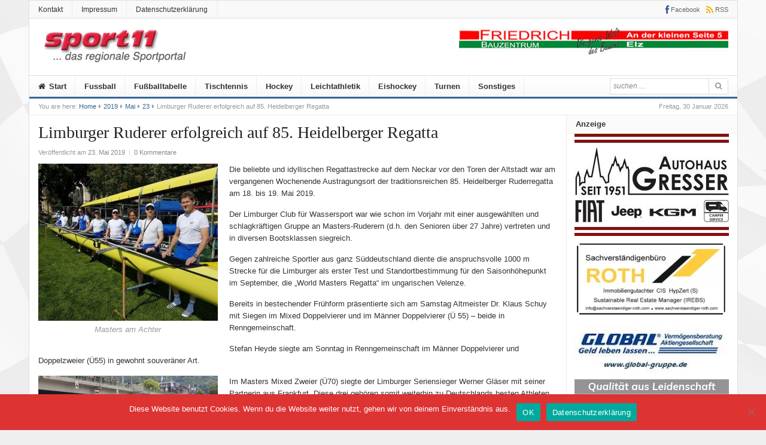

--- FILE ---
content_type: text/html; charset=UTF-8
request_url: https://www.sport11.info/2019/05/23/limburger-ruderer-erfolgreich-auf-85-heidelberger-regatta/
body_size: 12280
content:
<!DOCTYPE html>
<html lang="de">
<head>
<meta charset="UTF-8">
<meta name="viewport" content="width=device-width, initial-scale=1">
<link rel="profile" href="http://gmpg.org/xfn/11">
<link rel="pingback" href="https://www.sport11.info/xmlrpc.php">

<title>Limburger Ruderer erfolgreich auf 85. Heidelberger Regatta &#8211; sport11</title>
<meta name='robots' content='max-image-preview:large' />
<link rel="alternate" type="application/rss+xml" title="sport11 &raquo; Feed" href="https://www.sport11.info/feed/" />
<link rel="alternate" type="application/rss+xml" title="sport11 &raquo; Kommentar-Feed" href="https://www.sport11.info/comments/feed/" />
<link rel="alternate" type="application/rss+xml" title="sport11 &raquo; Kommentar-Feed zu Limburger Ruderer erfolgreich auf 85. Heidelberger Regatta" href="https://www.sport11.info/2019/05/23/limburger-ruderer-erfolgreich-auf-85-heidelberger-regatta/feed/" />
<link rel="alternate" title="oEmbed (JSON)" type="application/json+oembed" href="https://www.sport11.info/wp-json/oembed/1.0/embed?url=https%3A%2F%2Fwww.sport11.info%2F2019%2F05%2F23%2Flimburger-ruderer-erfolgreich-auf-85-heidelberger-regatta%2F" />
<link rel="alternate" title="oEmbed (XML)" type="text/xml+oembed" href="https://www.sport11.info/wp-json/oembed/1.0/embed?url=https%3A%2F%2Fwww.sport11.info%2F2019%2F05%2F23%2Flimburger-ruderer-erfolgreich-auf-85-heidelberger-regatta%2F&#038;format=xml" />
<!-- www.sport11.info is managing ads with Advanced Ads 2.0.16 – https://wpadvancedads.com/ --><script id="sport-ready">
			window.advanced_ads_ready=function(e,a){a=a||"complete";var d=function(e){return"interactive"===a?"loading"!==e:"complete"===e};d(document.readyState)?e():document.addEventListener("readystatechange",(function(a){d(a.target.readyState)&&e()}),{once:"interactive"===a})},window.advanced_ads_ready_queue=window.advanced_ads_ready_queue||[];		</script>
		<style id='wp-img-auto-sizes-contain-inline-css' type='text/css'>
img:is([sizes=auto i],[sizes^="auto," i]){contain-intrinsic-size:3000px 1500px}
/*# sourceURL=wp-img-auto-sizes-contain-inline-css */
</style>
<style id='wp-emoji-styles-inline-css' type='text/css'>

	img.wp-smiley, img.emoji {
		display: inline !important;
		border: none !important;
		box-shadow: none !important;
		height: 1em !important;
		width: 1em !important;
		margin: 0 0.07em !important;
		vertical-align: -0.1em !important;
		background: none !important;
		padding: 0 !important;
	}
/*# sourceURL=wp-emoji-styles-inline-css */
</style>
<link rel='stylesheet' id='cookie-notice-front-css' href='https://www.sport11.info/wp-content/plugins/cookie-notice/css/front.min.css?ver=2.5.11' type='text/css' media='all' />
<link rel='stylesheet' id='junkie-shortcodes-css' href='https://www.sport11.info/wp-content/plugins/theme-junkie-shortcodes/assets/css/junkie-shortcodes.css?ver=6.9' type='text/css' media='all' />
<link rel='stylesheet' id='daily-style-css' href='https://www.sport11.info/wp-content/themes/daily/style.min.css?ver=6.9' type='text/css' media='all' />
<link rel='stylesheet' id='daily-responsive-css' href='https://www.sport11.info/wp-content/themes/daily/assets/css/responsive.css?ver=6.9' type='text/css' media='all' />
<link rel='stylesheet' id='daily-colors-css' href='https://www.sport11.info/wp-content/themes/daily/assets/css/colors/default.css?ver=6.9' type='text/css' media='all' />
<link rel='stylesheet' id='slb_core-css' href='https://www.sport11.info/wp-content/plugins/simple-lightbox/client/css/app.css?ver=2.9.4' type='text/css' media='all' />
<link rel='stylesheet' id='unslider-css-css' href='https://www.sport11.info/wp-content/plugins/advanced-ads-slider/public/assets/css/unslider.css?ver=2.0.1' type='text/css' media='all' />
<link rel='stylesheet' id='slider-css-css' href='https://www.sport11.info/wp-content/plugins/advanced-ads-slider/public/assets/css/slider.css?ver=2.0.1' type='text/css' media='all' />
<script type="text/javascript" src="https://www.sport11.info/wp-includes/js/jquery/jquery.min.js?ver=3.7.1" id="jquery-core-js"></script>
<script type="text/javascript" src="https://www.sport11.info/wp-includes/js/jquery/jquery-migrate.min.js?ver=3.4.1" id="jquery-migrate-js"></script>
<script type="text/javascript" id="cookie-notice-front-js-before">
/* <![CDATA[ */
var cnArgs = {"ajaxUrl":"https:\/\/www.sport11.info\/wp-admin\/admin-ajax.php","nonce":"cafeed8def","hideEffect":"fade","position":"bottom","onScroll":false,"onScrollOffset":100,"onClick":false,"cookieName":"cookie_notice_accepted","cookieTime":2592000,"cookieTimeRejected":2592000,"globalCookie":false,"redirection":false,"cache":false,"revokeCookies":false,"revokeCookiesOpt":"automatic"};

//# sourceURL=cookie-notice-front-js-before
/* ]]> */
</script>
<script type="text/javascript" src="https://www.sport11.info/wp-content/plugins/cookie-notice/js/front.min.js?ver=2.5.11" id="cookie-notice-front-js"></script>
<script type="text/javascript" id="advanced-ads-advanced-js-js-extra">
/* <![CDATA[ */
var advads_options = {"blog_id":"1","privacy":{"enabled":false,"state":"not_needed"}};
//# sourceURL=advanced-ads-advanced-js-js-extra
/* ]]> */
</script>
<script type="text/javascript" src="https://www.sport11.info/wp-content/plugins/advanced-ads/public/assets/js/advanced.min.js?ver=2.0.16" id="advanced-ads-advanced-js-js"></script>
<link rel="https://api.w.org/" href="https://www.sport11.info/wp-json/" /><link rel="alternate" title="JSON" type="application/json" href="https://www.sport11.info/wp-json/wp/v2/posts/39080" /><link rel="EditURI" type="application/rsd+xml" title="RSD" href="https://www.sport11.info/xmlrpc.php?rsd" />
<meta name="generator" content="WordPress 6.9" />
<link rel="canonical" href="https://www.sport11.info/2019/05/23/limburger-ruderer-erfolgreich-auf-85-heidelberger-regatta/" />
<link rel='shortlink' href='https://www.sport11.info/?p=39080' />
<!-- Analytics by WP Statistics - https://wp-statistics.com -->
<script>advads_items = { conditions: {}, display_callbacks: {}, display_effect_callbacks: {}, hide_callbacks: {}, backgrounds: {}, effect_durations: {}, close_functions: {}, showed: [] };</script><style type="text/css" id="sport-layer-custom-css"></style>		<script type="text/javascript">
			var advadsCfpQueue = [];
			var advadsCfpAd = function( adID ) {
				if ( 'undefined' === typeof advadsProCfp ) {
					advadsCfpQueue.push( adID )
				} else {
					advadsProCfp.addElement( adID )
				}
			}
		</script>
		<style type="text/css" id="custom-background-css">
body.custom-background { background-image: url("https://www.sport11.info/wp-content/uploads/2019/10/checkered-flag11.jpg"); background-position: center center; background-size: cover; background-repeat: no-repeat; background-attachment: fixed; }
</style>
	<link rel='stylesheet' id='so-css-daily-css' href='https://www.sport11.info/wp-content/uploads/so-css/so-css-daily.css?ver=1571624076' type='text/css' media='all' />
</head>

<body class="wp-singular post-template-default single single-post postid-39080 single-format-standard custom-background wp-theme-daily cookies-not-set group-blog layout-2c-l aa-prefix-sport-" itemscope itemtype="http://schema.org/Blog">

<div id="page" class="hfeed site">

	<header id="masthead" class="site-header container clearfix" role="banner" itemscope="itemscope" itemtype="http://schema.org/WPHeader">

			
	<div id="primary-bar">
		<div class="container">

			<nav id="primary-nav" class="main-navigation" role="navigation" itemscope="itemscope" itemtype="http://schema.org/SiteNavigationElement">

				<ul id="primary-menu" class="primary-menu sf-menu"><li  id="menu-item-40930" class="menu-item menu-item-type-post_type menu-item-object-page menu-item-40930"><a href="https://www.sport11.info/kontakt/">Kontakt</a></li>
<li  id="menu-item-40935" class="menu-item menu-item-type-post_type menu-item-object-page menu-item-40935"><a href="https://www.sport11.info/impressum/">Impressum</a></li>
<li  id="menu-item-40936" class="menu-item menu-item-type-post_type menu-item-object-page menu-item-40936"><a href="https://www.sport11.info/datenschutzerklaerung-2/">Datenschutzerklärung</a></li>
</ul>
			</nav><!-- #primary-nav -->

			<div class="header-social"><a href="https://de-de.facebook.com/Sport11.info/" title="Facebook"><i class="fa fa-facebook"></i><span>Facebook</span></a><a href="https://www.sport11.info/feed/" title="RSS"><i class="fa fa-rss"></i><span>RSS</span></a></div>
		</div>
	</div>


		<div id="logo" itemscope itemtype="http://schema.org/Brand">
<a href="https://www.sport11.info" itemprop="url" rel="home">
<img itemprop="logo" src="https://www.sport11.info/wp-content/uploads/2019/10/sport11_Logo.png" alt="sport11" />
</a>
</div>

					<div class="header-ad">
				<div id="cb28354b543375bfa94dabaeda722927f"><div  class="sport-4f226fa08f674b48270525a9b4f92ec9 sport-top" id="sport-4f226fa08f674b48270525a9b4f92ec9"></div></div>			</div>
		
		<div class="clearfix"></div>

		
	<div id="secondary-bar" class="clearfix">
		<div class="container">

			<nav id="secondary-nav" class="main-navigation" role="navigation" itemscope="itemscope" itemtype="http://schema.org/SiteNavigationElement">

				<ul id="secondary-menu" class="secondary-menu sf-menu"><li  id="menu-item-40790" class="menu-item menu-item-type-custom menu-item-object-custom menu-item-home menu-item-40790 home_item"><a href="https://www.sport11.info"><i class="fa fa-home"></i> Start</a></li>
<li  id="menu-item-40799" class="menu-item menu-item-type-taxonomy menu-item-object-category menu-item-40799"><a href="https://www.sport11.info/category/c101-fussball/">Fussball</a></li>
<li  id="menu-item-43977" class="menu-item menu-item-type-custom menu-item-object-custom menu-item-43977"><a href="https://www.fussball.de/spieltagsuebersicht/kol-limb-weilb-kreis-limburg-weilburg-kreisoberliga-herren-saison2526-hessen/-/staffel/02TI4G6M3G00000CVS5489BUVVSMDEIN-G#!/">Fußballtabelle</a></li>
<li  id="menu-item-40802" class="menu-item menu-item-type-taxonomy menu-item-object-category menu-item-40802"><a href="https://www.sport11.info/category/c100-tischtennis/">Tischtennis</a></li>
<li  id="menu-item-40804" class="menu-item menu-item-type-taxonomy menu-item-object-category menu-item-40804"><a href="https://www.sport11.info/category/c98-hockey/">Hockey</a></li>
<li  id="menu-item-40801" class="menu-item menu-item-type-taxonomy menu-item-object-category menu-item-40801"><a href="https://www.sport11.info/category/c109-leichtathletik/">Leichtathletik</a></li>
<li  id="menu-item-46544" class="menu-item menu-item-type-taxonomy menu-item-object-category menu-item-46544"><a href="https://www.sport11.info/category/eishockey/">Eishockey</a></li>
<li  id="menu-item-56437" class="menu-item menu-item-type-taxonomy menu-item-object-category menu-item-56437"><a href="https://www.sport11.info/category/turnen/">Turnen</a></li>
<li  id="menu-item-40800" class="menu-item menu-item-type-taxonomy menu-item-object-category current-post-ancestor current-menu-parent current-post-parent menu-item-40800"><a href="https://www.sport11.info/category/c107-sonstiges/">Sonstiges</a></li>
</ul>
			</nav><!-- #secondary-nav -->

			<div class="search-form">
			<form action="https://www.sport11.info/" role="search">
				<input type="search" class="search-field field" placeholder="suchen &hellip;" value="" name="s" title="suchen nach:" />
				<button type="submit" name="submit"><i class="fa fa-search"></i></button>
			</form>
		</div>

		</div>
	</div>


	</header><!-- #masthead -->

		<span class="header-date">Freitag, 30 Januar 2026</span>

					<div id="breadcrumbs">

			
		<div class="breadcrumb-trail breadcrumbs" itemprop="breadcrumb">
			<span class="trail-before">You are here:</span> 
			<span class="trail-begin"><a href="https://www.sport11.info" title="sport11" rel="home">Home</a></span>
			 <span class="sep"><i class="fa fa-caret-right"></i></span> <a href="https://www.sport11.info/2019/">2019</a>
			 <span class="sep"><i class="fa fa-caret-right"></i></span> <a href="https://www.sport11.info/2019/05/">Mai</a>
			 <span class="sep"><i class="fa fa-caret-right"></i></span> <a href="https://www.sport11.info/2019/05/23/">23</a>
			 <span class="sep"><i class="fa fa-caret-right"></i></span> <span class="trail-end">Limburger Ruderer erfolgreich auf 85. Heidelberger Regatta</span>
		</div>	
</div>		
	<div id="content" class="site-content column">
	<section id="primary" class="content-area column">
		<main id="main" class="site-main column" role="main" class="content">

			
				<article id="post-39080" class="post-39080 post type-post status-publish format-standard has-post-thumbnail hentry category-c107-sonstiges tag-headline entry" itemscope="itemscope" itemtype="http://schema.org/BlogPosting" itemprop="blogPost">
	
	<header class="entry-header">
		<h1 class="entry-title" itemprop="headline">Limburger Ruderer erfolgreich auf 85. Heidelberger Regatta</h1>
		<div class="entry-meta">
			<span class="posted-on">Veröffentlicht am <a href="https://www.sport11.info/2019/05/23/limburger-ruderer-erfolgreich-auf-85-heidelberger-regatta/" rel="bookmark"><time class="entry-date published" datetime="2019-05-23T13:45:25+02:00" itemprop="datePublished">23. Mai 2019</time></a></span> 
			<span class="meta-sep">|</span> 
								<span class="comments-link"><a href="https://www.sport11.info/2019/05/23/limburger-ruderer-erfolgreich-auf-85-heidelberger-regatta/#respond" itemprop="discussionURL">0 Kommentare</a></span>
						</div><!-- .entry-meta -->
	</header><!-- .entry-header -->

				
	<div class="entry-content" itemprop="articleBody">
		<figure id="attachment_39081" aria-describedby="caption-attachment-39081" style="width: 300px" class="wp-caption alignleft"><a href="https://www.sport11.info/wp-content/uploads/2019/05/Masters-am-Achter.jpg" data-slb-active="1" data-slb-asset="783937796" data-slb-internal="0" data-slb-group="39080"><img fetchpriority="high" decoding="async" class="size-medium wp-image-39081" src="https://www.sport11.info/wp-content/uploads/2019/05/Masters-am-Achter-300x263.jpg" alt="" width="300" height="263" /></a><figcaption id="caption-attachment-39081" class="wp-caption-text">Masters am Achter</figcaption></figure>
<p>Die beliebte und idyllischen Regattastrecke auf dem Neckar vor den Toren der Altstadt war am vergangenen Wochenende Austragungsort der traditionsreichen 85. Heidelberger Ruderregatta am 18. bis 19. Mai 2019.</p>
<p>Der Limburger Club für Wassersport war wie schon im Vorjahr mit einer ausgewählten und schlagkräftigen Gruppe an Masters-Ruderern (d.h. den Senioren über 27 Jahre) vertreten und in diversen Bootsklassen siegreich.</p>
<p>Gegen zahlreiche Sportler aus ganz Süddeutschland diente die anspruchsvolle 1000 m Strecke für die Limburger als erster Test und Standortbestimmung für den Saisonhöhepunkt im September, die „World Masters Regatta“ im ungarischen Velenze.</p>
<p>Bereits in bestechender Frühform präsentierte sich am Samstag Altmeister Dr. Klaus Schuy mit Siegen im Mixed Doppelvierer und im Männer Doppelvierer (Ü 55) – beide in Renngemeinschaft.</p>
<p>Stefan Heyde siegte am Sonntag in Renngemeinschaft im Männer Doppelvierer und Doppelzweier (Ü55) in gewohnt souveräner Art.</p>
<figure id="attachment_39082" aria-describedby="caption-attachment-39082" style="width: 300px" class="wp-caption alignleft"><a href="https://www.sport11.info/wp-content/uploads/2019/05/Vierer-ohne-kurz-nach-dem-Ablegen.jpg" data-slb-active="1" data-slb-asset="104672907" data-slb-internal="0" data-slb-group="39080"><img decoding="async" class="size-medium wp-image-39082" src="https://www.sport11.info/wp-content/uploads/2019/05/Vierer-ohne-kurz-nach-dem-Ablegen-300x225.jpg" alt="" width="300" height="225" /></a><figcaption id="caption-attachment-39082" class="wp-caption-text">Vierer ohne kurz nach dem Ablegen</figcaption></figure>
<p>Im Masters Mixed Zweier (Ü70) siegte der Limburger Seriensieger Werner Gläser mit seiner Partnerin aus Frankfurt. Diese drei gehören somit weiterhin zu Deutschlands besten Athleten Ihrer Altersklasse.</p>
<p>In der Altersklasse der Ü50 Ruderer gewann der neuformierte Doppelvierer ohne Steuermann mit Jochen Förster und Carsten Lanwert in Renngemeinschaft.</p>
<p>Wertvolle Erkenntnisse gewannen außerdem der Limburger Vierer ohne Steuermann sowie der Limburger Achter, für den es denkbar knapp mit nur 0,42 Sekunden nicht zum Sieg reichte (beide Ü50 in Renngemeinschaft).</p>
<p>&nbsp;</p>
<p>Weitere Rennen im Frühjahr und Sommer werden die LimburgerMasters-Ruderer dann nutzen, um pünktlich zum Saisonhöhepunkt im September die besten Leistungen abrufen zu können.</p>
<ul>
<li><strong>von Carsten Lanwert &#8211;</strong></li>
</ul>
<p>&nbsp;</p>
			</div><!-- .entry-content -->

	<footer class="entry-footer">

		<span class="entry-cats"><strong>Kategorie:</strong> <a href="https://www.sport11.info/category/c107-sonstiges/" rel="category tag">Sonstiges</a></span> <span class="entry-tags"><strong>Tags:</strong> <a href="https://www.sport11.info/tag/headline/" rel="tag">headline</a></span>
	</footer><!-- .entry-footer -->
	
</article><!-- #post-## -->
				
					<div class="entry-share">
		<h3>Teile diesen Beitrag</h3>
		<ul>
			<li><a href="https://twitter.com/intent/tweet?text=Limburger Ruderer erfolgreich auf 85. Heidelberger Regatta&url=https%3A%2F%2Fwww.sport11.info%2F2019%2F05%2F23%2Flimburger-ruderer-erfolgreich-auf-85-heidelberger-regatta%2F"><i class="fa fa-twitter"></i></a></li>
			<li><a href="https://www.facebook.com/sharer/sharer.php?u=https%3A%2F%2Fwww.sport11.info%2F2019%2F05%2F23%2Flimburger-ruderer-erfolgreich-auf-85-heidelberger-regatta%2F"><i class="fa fa-facebook"></i></a></li>
			<li><a href="https://plus.google.com/share?url=https%3A%2F%2Fwww.sport11.info%2F2019%2F05%2F23%2Flimburger-ruderer-erfolgreich-auf-85-heidelberger-regatta%2F"><i class="fa fa-google-plus"></i></a></li>
			<li><a href="https://www.linkedin.com/shareArticle?mini=true&url=https%3A%2F%2Fwww.sport11.info%2F2019%2F05%2F23%2Flimburger-ruderer-erfolgreich-auf-85-heidelberger-regatta%2F&title=Limburger Ruderer erfolgreich auf 85. Heidelberger Regatta&summary=Die beliebte und idyllischen Regattastrecke auf dem Neckar vor den Toren der Altstadt war am vergangenen Wochenende Austragungsort der traditionsreichen 85. Heidelberger Ruderregatta am 18. bis 19. Mai 2019. Der Limburger Club für Wassersport war wie schon im Vorjahr mit einer ausgewählten und schlagkräftigen Gruppe an Masters-Ruderern (d.h. den Senioren über 27 Jahre) vertreten und&hellip;&source=sport11"><i class="fa fa-linkedin"></i></a></li>
			<li><a href="javascript:window.print()"><i class="fa fa-print"></i></a></li>
		</ul>
	</div>

				 

				<div class="clearfix"></div>

				
			<div class="related-posts">
				<h3>Ähnliche Beiträge</h3>
				<ul class="clearfix">
											<li>
							<a href="https://www.sport11.info/2026/01/25/tus-staffel-green-lions-1-mit-muehe-zum-heimsieg/">
									<img width="300" height="180" src="https://www.sport11.info/wp-content/uploads/2026/01/dill-300x180.jpg" class="attachment-daily-widget-thumb-big size-daily-widget-thumb-big wp-post-image" alt="TuS-Staffel Green Lions 1 mit Mühe zum Heimsieg" decoding="async" itemprop="image" />								<h2 class="entry-title">TuS-Staffel Green Lions 1 mit Mühe zum Heimsieg</h2>							</a>
						</li>
											<li>
							<a href="https://www.sport11.info/2026/01/22/cap/">
									<img width="300" height="180" src="https://www.sport11.info/wp-content/uploads/2025/12/20240414_194050-1-300x180.jpg" class="attachment-daily-widget-thumb-big size-daily-widget-thumb-big wp-post-image" alt="ANZEIGE &#8211; sport 11 expandiert weiter" decoding="async" loading="lazy" itemprop="image" />								<h2 class="entry-title">ANZEIGE &#8211; sport 11 expandiert weiter</h2>							</a>
						</li>
											<li>
							<a href="https://www.sport11.info/2026/01/19/16-doppelkopfturnier-beim-rsv-dauborn/">
									<img width="300" height="180" src="https://www.sport11.info/wp-content/uploads/2026/01/Sieger-Doppelkopfturnier-RSV-Dauborn-300x180.jpg" class="attachment-daily-widget-thumb-big size-daily-widget-thumb-big wp-post-image" alt="16. Doppelkopfturnier beim RSV Dauborn" decoding="async" loading="lazy" itemprop="image" />								<h2 class="entry-title">16. Doppelkopfturnier beim RSV Dauborn</h2>							</a>
						</li>
											<li>
							<a href="https://www.sport11.info/2026/01/18/wandertag-der-tsv-heringen/">
									<img width="300" height="180" src="https://www.sport11.info/wp-content/uploads/2026/01/IMG_20260117_140620_resized_20260117_094037903-300x180.jpg" class="attachment-daily-widget-thumb-big size-daily-widget-thumb-big wp-post-image" alt="Wandertag der TSV Heringen" decoding="async" loading="lazy" itemprop="image" />								<h2 class="entry-title">Wandertag der TSV Heringen</h2>							</a>
						</li>
									</ul>
			</div>
		
		
				
<div id="comments" class="comments-area">

	
	
	
		<div id="respond" class="comment-respond">
		<h3 id="reply-title" class="comment-reply-title">Kommentar schreiben <small><a rel="nofollow" id="cancel-comment-reply-link" href="/2019/05/23/limburger-ruderer-erfolgreich-auf-85-heidelberger-regatta/#respond" style="display:none;">Antwort abbrechen</a></small></h3><form action="https://www.sport11.info/wp-comments-post.php" method="post" id="commentform" class="comment-form"><p class="comment-form-comment"><label for="comment">Kommentar <span class="required">*</span></label> <textarea autocomplete="new-password"  id="c8a4640af8"  name="c8a4640af8"   cols="45" rows="8" maxlength="65525" required></textarea><textarea id="comment" aria-label="hp-comment" aria-hidden="true" name="comment" autocomplete="new-password" style="padding:0 !important;clip:rect(1px, 1px, 1px, 1px) !important;position:absolute !important;white-space:nowrap !important;height:1px !important;width:1px !important;overflow:hidden !important;" tabindex="-1"></textarea><script data-noptimize>document.getElementById("comment").setAttribute( "id", "a78055d817f1ed964525a133e33f95af" );document.getElementById("c8a4640af8").setAttribute( "id", "comment" );</script></p><p class="comment-form-author"><label for="author">Name <span class="required">*</span></label> <input id="author" name="author" type="text" value="" size="30" maxlength="245" autocomplete="name" required /></p>
<p class="comment-form-email"><label for="email">E-Mail-Adresse <span class="required">*</span></label> <input id="email" name="email" type="email" value="" size="30" maxlength="100" autocomplete="email" required /></p>
<p class="comment-form-url"><label for="url">Website</label> <input id="url" name="url" type="url" value="" size="30" maxlength="200" autocomplete="url" /></p>
<p class="comment-form-cookies-consent"><input id="wp-comment-cookies-consent" name="wp-comment-cookies-consent" type="checkbox" value="yes" /> <label for="wp-comment-cookies-consent">Meinen Namen, meine E-Mail-Adresse und meine Website in diesem Browser für die nächste Kommentierung speichern.</label></p>
<p class="form-submit"><input name="submit" type="submit" id="submit" class="submit" value="Kommentar abschicken" /> <input type='hidden' name='comment_post_ID' value='39080' id='comment_post_ID' />
<input type='hidden' name='comment_parent' id='comment_parent' value='0' />
</p></form>	</div><!-- #respond -->
	
</div><!-- #comments -->
			
		</main><!-- #main -->

	
	</section><!-- #primary -->


<div id="secondary" class="widget-area sidebar1 column" role="complementary" aria-label="Primary Sidebar" itemscope="itemscope" itemtype="http://schema.org/WPSideBar">
	<aside class="widget sport-widget"><h3 class="widget-title">Anzeige</h3><div style="margin-left: auto;margin-right: auto;text-align: center;" id="sport-1497850581" data-sport-trackid="43089" data-sport-trackbid="1" class="sport-target"><a data-no-instant="1" href="https://www.autohausgresser.de/" rel="noopener" class="a2t-link" target="_blank" aria-label="Autohaus-Gresser"><img src="https://www.sport11.info/wp-content/uploads/2020/06/Autohaus-Gresser.jpg" alt=""  width="258" height="171"  style="display: inline-block; max-width: 100%; height: auto;" /></a></div><div style="margin-left: auto;margin-right: auto;text-align: center;" id="sport-3470939524" data-sport-trackid="40835" data-sport-trackbid="1" class="sport-target"><a data-no-instant="1" href="https://www.sachverstaendiger-roth.com/" rel="noopener" class="a2t-link" target="_blank" aria-label="Roth"><img src="https://www.sport11.info/wp-content/uploads/2025/09/Roth-e1757583407323.jpg" alt=""  width="258" height="136"  style="display: inline-block; max-width: 100%; height: auto;" /></a></div><div style="margin-left: auto;margin-right: auto;text-align: center;" id="sport-3123714902" data-sport-trackid="40839" data-sport-trackbid="1" class="sport-target"><a data-no-instant="1" href="https://www.global-gruppe.de/" rel="noopener" class="a2t-link" target="_blank" aria-label="Global"><img src="https://www.sport11.info/wp-content/uploads/2022/01/Global.jpg" alt=""  width="258" height="86"  style="display: inline-block; max-width: 100%; height: auto;" /></a></div><div style="margin-left: auto;margin-right: auto;text-align: center;" id="sport-1221273697" data-sport-trackid="40837" data-sport-trackbid="1" class="sport-target"><a data-no-instant="1" href="https://fenster-friedelmueller.de/" rel="noopener" class="a2t-link" target="_blank" aria-label="Metallbau-Mueller-Logo"><img src="https://www.sport11.info/wp-content/uploads/2025/04/Metallbau-Mueller-Logo.jpg" alt=""  width="258" height="172"  style="display: inline-block; max-width: 100%; height: auto;" /></a></div><div style="margin-left: auto;margin-right: auto;text-align: center;" id="sport-294586124" data-sport-trackid="46151" data-sport-trackbid="1" class="sport-target"><a data-no-instant="1" href="https://www.suewag.com/corp/partnerschaft-und-engagement/verantwortung" rel="noopener" class="a2t-link" target="_blank" aria-label="20210526_Suewag"><img src="https://www.sport11.info/wp-content/uploads/2019/10/20210526_Suewag.jpg" alt=""  width="258" height="100"  style="display: inline-block; max-width: 100%; height: auto;" /></a></div><div style="margin-left: auto;margin-right: auto;text-align: center;" id="sport-1379990503" data-sport-trackid="40853" data-sport-trackbid="1" class="sport-target"><a data-no-instant="1" href="http://www.beton-bohrservice.de/" rel="noopener" class="a2t-link" target="_blank" aria-label="Anz_thomas_bluhm"><img src="https://www.sport11.info/wp-content/uploads/2019/10/Anz_thomas_bluhm.jpg" alt=""  width="258" height="100"  style="display: inline-block; max-width: 100%; height: auto;" /></a></div><div style="margin-left: auto;margin-right: auto;text-align: center;" id="sport-4066298879" data-sport-trackid="40841" data-sport-trackbid="1" class="sport-target"><a data-no-instant="1" href="https://agentur.lvm.de/dankof/1" rel="noopener" class="a2t-link" target="_blank" aria-label="Anzeige-LVM-258px"><img src="https://www.sport11.info/wp-content/uploads/2024/09/Anzeige-LVM-258px.png" alt=""  width="258" height="100"  style="display: inline-block; max-width: 100%; height: auto;" /></a></div><div style="margin-left: auto;margin-right: auto;text-align: center;" id="sport-1356754221" data-sport-trackid="40851" data-sport-trackbid="1" class="sport-target"><a data-no-instant="1" href="https://schenk-heizungsbau.de/" rel="noopener" class="a2t-link" target="_blank" aria-label="logo_heizungs_schenk"><img src="https://www.sport11.info/wp-content/uploads/2019/10/logo_heizungs_schenk-1.jpg" alt=""  width="258" height="100"  style="display: inline-block; max-width: 100%; height: auto;" /></a></div><div style="margin-left: auto;margin-right: auto;text-align: center;" id="sport-1733942717" data-sport-trackid="40869" data-sport-trackbid="1" class="sport-target"><a data-no-instant="1" href="https://reisebuero-elz.de/" rel="noopener" class="a2t-link" aria-label="medenbach"><img src="https://www.sport11.info/wp-content/uploads/2019/10/medenbach-1.jpg" alt=""  width="258" height="100"  style="display: inline-block; max-width: 100%; height: auto;" /></a></div><div style="margin-left: auto;margin-right: auto;text-align: center;" id="sport-1126038294" data-sport-trackid="42403" data-sport-trackbid="1" class="sport-target"><a data-no-instant="1" href="http://www.marien-apotheke-elz.de/" rel="noopener" class="a2t-link" target="_blank" aria-label="Marien-Apotheke-258-100px"><img src="https://www.sport11.info/wp-content/uploads/2020/03/Marien-Apotheke-258-100px.jpg" alt=""  width="258" height="100"  style="display: inline-block; max-width: 100%; height: auto;" /></a></div><div style="margin-left: auto;margin-right: auto;text-align: center;" id="sport-1386901200" data-sport-trackid="40873" data-sport-trackbid="1" class="sport-target"><a data-no-instant="1" href="https://www.facebook.com/ReweElz/?ref=br_rs" rel="noopener" class="a2t-link" target="_blank" aria-label="REWE-258px"><img src="https://www.sport11.info/wp-content/uploads/2019/10/REWE-258px.jpg" alt=""  width="258" height="100"  style="display: inline-block; max-width: 100%; height: auto;" /></a></div></aside></div><!-- #secondary -->	</div><!-- #content -->

	<div class="clearfix"></div>

	<footer id="footer" class="container clearfix" role="contentinfo" itemscope="itemscope" itemtype="http://schema.org/WPFooter">

		<div class="footer-column footer-column-1">
					</div>

		<div class="footer-column footer-column-2">
					</div>

		<div class="footer-column footer-column-3">
					</div>

		<div class="footer-column footer-column-4">
					</div>

		<div id="site-bottom" class="container clearfix">

			<div class="copyright">© Copyright 2009-2024 sport11.info, supported by W51 IT-SYSTEMHAUS</div><!-- .copyright -->

		</div>
		
	</footer><!-- #colophon -->
	
</div><!-- #page -->

<script type='text/javascript'>
/* <![CDATA[ */
var advancedAds = {"adHealthNotice":{"enabled":true,"pattern":"AdSense fallback was loaded for empty AdSense ad \"[ad_title]\""},"frontendPrefix":"sport-"};

/* ]]> */
</script>
<script type="speculationrules">
{"prefetch":[{"source":"document","where":{"and":[{"href_matches":"/*"},{"not":{"href_matches":["/wp-*.php","/wp-admin/*","/wp-content/uploads/*","/wp-content/*","/wp-content/plugins/*","/wp-content/themes/daily/*","/*\\?(.+)"]}},{"not":{"selector_matches":"a[rel~=\"nofollow\"]"}},{"not":{"selector_matches":".no-prefetch, .no-prefetch a"}}]},"eagerness":"conservative"}]}
</script>
<script type="text/javascript">/* <![CDATA[ */ jQuery(document).ready( function() { jQuery.post( "https://www.sport11.info/wp-admin/admin-ajax.php", { action : "entry_views", _ajax_nonce : "cf5563f889", post_id : 39080 } ); } ); /* ]]> */</script>
<script type="text/javascript" src="https://www.sport11.info/wp-includes/js/jquery/ui/core.min.js?ver=1.13.3" id="jquery-ui-core-js"></script>
<script type="text/javascript" src="https://www.sport11.info/wp-includes/js/jquery/ui/accordion.min.js?ver=1.13.3" id="jquery-ui-accordion-js"></script>
<script type="text/javascript" src="https://www.sport11.info/wp-includes/js/jquery/ui/tabs.min.js?ver=1.13.3" id="jquery-ui-tabs-js"></script>
<script type="text/javascript" src="https://www.sport11.info/wp-content/plugins/theme-junkie-shortcodes/assets/js/junkie-shortcodes.js" id="junkie-shortcodes-js-js"></script>
<script type="text/javascript" src="https://www.sport11.info/wp-content/plugins/advanced-ads-pro/assets/js/postscribe.js?ver=3.0.8" id="advanced-ads-pro/postscribe-js"></script>
<script type="text/javascript" id="advanced-ads-pro/cache_busting-js-extra">
/* <![CDATA[ */
var advanced_ads_pro_ajax_object = {"ajax_url":"https://www.sport11.info/wp-admin/admin-ajax.php","lazy_load_module_enabled":"","lazy_load":{"default_offset":0,"offsets":[]},"moveintohidden":"","wp_timezone_offset":"3600","the_id":"39080","is_singular":"1"};
var advanced_ads_responsive = {"reload_on_resize":"0"};
//# sourceURL=advanced-ads-pro%2Fcache_busting-js-extra
/* ]]> */
</script>
<script type="text/javascript" src="https://www.sport11.info/wp-content/plugins/advanced-ads-pro/assets/dist/front.js?ver=3.0.8" id="advanced-ads-pro/cache_busting-js"></script>
<script type="text/javascript" id="advanced-ads-layer-footer-js-js-extra">
/* <![CDATA[ */
var advanced_ads_layer_settings = {"layer_class":"sport-layer","placements":[]};
//# sourceURL=advanced-ads-layer-footer-js-js-extra
/* ]]> */
</script>
<script type="text/javascript" src="https://www.sport11.info/wp-content/plugins/advanced-ads-layer/public/assets/js/layer.js?ver=2.0.2" id="advanced-ads-layer-footer-js-js"></script>
<script type="text/javascript" src="https://www.sport11.info/wp-content/themes/daily/assets/js/daily.min.js" id="daily-scripts-js"></script>
<script type="text/javascript" src="https://www.sport11.info/wp-includes/js/comment-reply.min.js?ver=6.9" id="comment-reply-js" async="async" data-wp-strategy="async" fetchpriority="low"></script>
<script type="text/javascript" src="https://www.sport11.info/wp-content/plugins/advanced-ads/admin/assets/js/advertisement.js?ver=2.0.16" id="advanced-ads-find-adblocker-js"></script>
<script type="text/javascript" id="advanced-ads-pro-main-js-extra">
/* <![CDATA[ */
var advanced_ads_cookies = {"cookie_path":"/","cookie_domain":""};
var advadsCfpInfo = {"cfpExpHours":"3","cfpClickLimit":"3","cfpBan":"7","cfpPath":"","cfpDomain":"www.sport11.info","cfpEnabled":""};
//# sourceURL=advanced-ads-pro-main-js-extra
/* ]]> */
</script>
<script type="text/javascript" src="https://www.sport11.info/wp-content/plugins/advanced-ads-pro/assets/dist/advanced-ads-pro.js?ver=3.0.8" id="advanced-ads-pro-main-js"></script>
<script type="text/javascript" src="https://www.sport11.info/wp-content/plugins/advanced-ads-slider/public/assets/js/unslider.min.js?ver=2.0.1" id="unslider-js-js"></script>
<script type="text/javascript" src="https://www.sport11.info/wp-content/plugins/advanced-ads-slider/public/assets/js/jquery.event.move.js?ver=2.0.1" id="unslider-move-js-js"></script>
<script type="text/javascript" src="https://www.sport11.info/wp-content/plugins/advanced-ads-slider/public/assets/js/jquery.event.swipe.js?ver=2.0.1" id="unslider-swipe-js-js"></script>
<script type="text/javascript" id="advanced-ads-sticky-footer-js-js-extra">
/* <![CDATA[ */
var advanced_ads_sticky_settings = {"check_position_fixed":"","sticky_class":"sport-sticky","placements":[]};
//# sourceURL=advanced-ads-sticky-footer-js-js-extra
/* ]]> */
</script>
<script type="text/javascript" src="https://www.sport11.info/wp-content/plugins/advanced-ads-sticky-ads/assets/dist/sticky.js?ver=2.0.3" id="advanced-ads-sticky-footer-js-js"></script>
<script type="text/javascript" id="wp-statistics-tracker-js-extra">
/* <![CDATA[ */
var WP_Statistics_Tracker_Object = {"requestUrl":"https://www.sport11.info/wp-json/wp-statistics/v2","ajaxUrl":"https://www.sport11.info/wp-admin/admin-ajax.php","hitParams":{"wp_statistics_hit":1,"source_type":"post","source_id":39080,"search_query":"","signature":"1c8f4668264671fed9f1b0d0d772e565","endpoint":"hit"},"option":{"dntEnabled":"","bypassAdBlockers":"","consentIntegration":{"name":null,"status":[]},"isPreview":false,"userOnline":false,"trackAnonymously":false,"isWpConsentApiActive":false,"consentLevel":"functional"},"isLegacyEventLoaded":"","customEventAjaxUrl":"https://www.sport11.info/wp-admin/admin-ajax.php?action=wp_statistics_custom_event&nonce=3e761e685e","onlineParams":{"wp_statistics_hit":1,"source_type":"post","source_id":39080,"search_query":"","signature":"1c8f4668264671fed9f1b0d0d772e565","action":"wp_statistics_online_check"},"jsCheckTime":"60000"};
//# sourceURL=wp-statistics-tracker-js-extra
/* ]]> */
</script>
<script type="text/javascript" src="https://www.sport11.info/wp-content/plugins/wp-statistics/assets/js/tracker.js?ver=14.16" id="wp-statistics-tracker-js"></script>
<script type="text/javascript" id="advadsTrackingScript-js-extra">
/* <![CDATA[ */
var advadsTracking = {"impressionActionName":"aatrack-records","clickActionName":"aatrack-click","targetClass":"sport-target","blogId":"1","frontendPrefix":"sport-"};
//# sourceURL=advadsTrackingScript-js-extra
/* ]]> */
</script>
<script type="text/javascript" src="https://www.sport11.info/wp-content/plugins/advanced-ads-tracking/assets/dist/tracking.js?ver=3.0.8" id="advadsTrackingScript-js"></script>
<script type="text/javascript" src="https://www.sport11.info/wp-content/plugins/advanced-ads-tracking/assets/dist/delayed.js?ver=3.0.8" id="advadsTrackingDelayed-js"></script>
<script type="text/javascript" src="https://www.sport11.info/wp-content/plugins/simple-lightbox/client/js/prod/lib.core.js?ver=2.9.4" id="slb_core-js"></script>
<script type="text/javascript" src="https://www.sport11.info/wp-content/plugins/simple-lightbox/client/js/prod/lib.view.js?ver=2.9.4" id="slb_view-js"></script>
<script type="text/javascript" src="https://www.sport11.info/wp-content/plugins/simple-lightbox/themes/baseline/js/prod/client.js?ver=2.9.4" id="slb-asset-slb_baseline-base-js"></script>
<script type="text/javascript" src="https://www.sport11.info/wp-content/plugins/simple-lightbox/themes/default/js/prod/client.js?ver=2.9.4" id="slb-asset-slb_default-base-js"></script>
<script type="text/javascript" src="https://www.sport11.info/wp-content/plugins/simple-lightbox/template-tags/item/js/prod/tag.item.js?ver=2.9.4" id="slb-asset-item-base-js"></script>
<script type="text/javascript" src="https://www.sport11.info/wp-content/plugins/simple-lightbox/template-tags/ui/js/prod/tag.ui.js?ver=2.9.4" id="slb-asset-ui-base-js"></script>
<script type="text/javascript" src="https://www.sport11.info/wp-content/plugins/simple-lightbox/content-handlers/image/js/prod/handler.image.js?ver=2.9.4" id="slb-asset-image-base-js"></script>
<script id="wp-emoji-settings" type="application/json">
{"baseUrl":"https://s.w.org/images/core/emoji/17.0.2/72x72/","ext":".png","svgUrl":"https://s.w.org/images/core/emoji/17.0.2/svg/","svgExt":".svg","source":{"concatemoji":"https://www.sport11.info/wp-includes/js/wp-emoji-release.min.js?ver=6.9"}}
</script>
<script type="module">
/* <![CDATA[ */
/*! This file is auto-generated */
const a=JSON.parse(document.getElementById("wp-emoji-settings").textContent),o=(window._wpemojiSettings=a,"wpEmojiSettingsSupports"),s=["flag","emoji"];function i(e){try{var t={supportTests:e,timestamp:(new Date).valueOf()};sessionStorage.setItem(o,JSON.stringify(t))}catch(e){}}function c(e,t,n){e.clearRect(0,0,e.canvas.width,e.canvas.height),e.fillText(t,0,0);t=new Uint32Array(e.getImageData(0,0,e.canvas.width,e.canvas.height).data);e.clearRect(0,0,e.canvas.width,e.canvas.height),e.fillText(n,0,0);const a=new Uint32Array(e.getImageData(0,0,e.canvas.width,e.canvas.height).data);return t.every((e,t)=>e===a[t])}function p(e,t){e.clearRect(0,0,e.canvas.width,e.canvas.height),e.fillText(t,0,0);var n=e.getImageData(16,16,1,1);for(let e=0;e<n.data.length;e++)if(0!==n.data[e])return!1;return!0}function u(e,t,n,a){switch(t){case"flag":return n(e,"\ud83c\udff3\ufe0f\u200d\u26a7\ufe0f","\ud83c\udff3\ufe0f\u200b\u26a7\ufe0f")?!1:!n(e,"\ud83c\udde8\ud83c\uddf6","\ud83c\udde8\u200b\ud83c\uddf6")&&!n(e,"\ud83c\udff4\udb40\udc67\udb40\udc62\udb40\udc65\udb40\udc6e\udb40\udc67\udb40\udc7f","\ud83c\udff4\u200b\udb40\udc67\u200b\udb40\udc62\u200b\udb40\udc65\u200b\udb40\udc6e\u200b\udb40\udc67\u200b\udb40\udc7f");case"emoji":return!a(e,"\ud83e\u1fac8")}return!1}function f(e,t,n,a){let r;const o=(r="undefined"!=typeof WorkerGlobalScope&&self instanceof WorkerGlobalScope?new OffscreenCanvas(300,150):document.createElement("canvas")).getContext("2d",{willReadFrequently:!0}),s=(o.textBaseline="top",o.font="600 32px Arial",{});return e.forEach(e=>{s[e]=t(o,e,n,a)}),s}function r(e){var t=document.createElement("script");t.src=e,t.defer=!0,document.head.appendChild(t)}a.supports={everything:!0,everythingExceptFlag:!0},new Promise(t=>{let n=function(){try{var e=JSON.parse(sessionStorage.getItem(o));if("object"==typeof e&&"number"==typeof e.timestamp&&(new Date).valueOf()<e.timestamp+604800&&"object"==typeof e.supportTests)return e.supportTests}catch(e){}return null}();if(!n){if("undefined"!=typeof Worker&&"undefined"!=typeof OffscreenCanvas&&"undefined"!=typeof URL&&URL.createObjectURL&&"undefined"!=typeof Blob)try{var e="postMessage("+f.toString()+"("+[JSON.stringify(s),u.toString(),c.toString(),p.toString()].join(",")+"));",a=new Blob([e],{type:"text/javascript"});const r=new Worker(URL.createObjectURL(a),{name:"wpTestEmojiSupports"});return void(r.onmessage=e=>{i(n=e.data),r.terminate(),t(n)})}catch(e){}i(n=f(s,u,c,p))}t(n)}).then(e=>{for(const n in e)a.supports[n]=e[n],a.supports.everything=a.supports.everything&&a.supports[n],"flag"!==n&&(a.supports.everythingExceptFlag=a.supports.everythingExceptFlag&&a.supports[n]);var t;a.supports.everythingExceptFlag=a.supports.everythingExceptFlag&&!a.supports.flag,a.supports.everything||((t=a.source||{}).concatemoji?r(t.concatemoji):t.wpemoji&&t.twemoji&&(r(t.twemoji),r(t.wpemoji)))});
//# sourceURL=https://www.sport11.info/wp-includes/js/wp-emoji-loader.min.js
/* ]]> */
</script>
<script type="text/javascript" id="slb_footer">/* <![CDATA[ */if ( !!window.jQuery ) {(function($){$(document).ready(function(){if ( !!window.SLB && SLB.has_child('View.init') ) { SLB.View.init({"ui_autofit":true,"ui_animate":true,"slideshow_autostart":false,"slideshow_duration":"6","group_loop":false,"ui_overlay_opacity":"0.2","ui_title_default":false,"theme_default":"slb_default","ui_labels":{"loading":"l\u00e4dt...","close":"Schliessen","nav_next":"vor","nav_prev":"zur\u00fcck","slideshow_start":"starte slideshow","slideshow_stop":"stoppe slideshow","group_status":"Bild %current% von %total%"}}); }
if ( !!window.SLB && SLB.has_child('View.assets') ) { {$.extend(SLB.View.assets, {"783937796":{"id":null,"type":"image","internal":true,"source":"https:\/\/www.sport11.info\/wp-content\/uploads\/2019\/05\/Masters-am-Achter.jpg"},"104672907":{"id":null,"type":"image","internal":true,"source":"https:\/\/www.sport11.info\/wp-content\/uploads\/2019\/05\/Vierer-ohne-kurz-nach-dem-Ablegen.jpg"}});} }
/* THM */
if ( !!window.SLB && SLB.has_child('View.extend_theme') ) { SLB.View.extend_theme('slb_baseline',{"name":"Grundlinie","parent":"","styles":[{"handle":"base","uri":"https:\/\/www.sport11.info\/wp-content\/plugins\/simple-lightbox\/themes\/baseline\/css\/style.css","deps":[]}],"layout_raw":"<div class=\"slb_container\"><div class=\"slb_content\">{{item.content}}<div class=\"slb_nav\"><span class=\"slb_prev\">{{ui.nav_prev}}<\/span><span class=\"slb_next\">{{ui.nav_next}}<\/span><\/div><div class=\"slb_controls\"><span class=\"slb_close\">{{ui.close}}<\/span><span class=\"slb_slideshow\">{{ui.slideshow_control}}<\/span><\/div><div class=\"slb_loading\">{{ui.loading}}<\/div><\/div><div class=\"slb_details\"><div class=\"inner\"><div class=\"slb_data\"><div class=\"slb_data_content\"><span class=\"slb_data_title\">{{item.title}}<\/span><span class=\"slb_group_status\">{{ui.group_status}}<\/span><div class=\"slb_data_desc\">{{item.description}}<\/div><\/div><\/div><div class=\"slb_nav\"><span class=\"slb_prev\">{{ui.nav_prev}}<\/span><span class=\"slb_next\">{{ui.nav_next}}<\/span><\/div><\/div><\/div><\/div>"}); }if ( !!window.SLB && SLB.has_child('View.extend_theme') ) { SLB.View.extend_theme('slb_default',{"name":"Standard (hell)","parent":"slb_baseline","styles":[{"handle":"base","uri":"https:\/\/www.sport11.info\/wp-content\/plugins\/simple-lightbox\/themes\/default\/css\/style.css","deps":[]}]}); }})})(jQuery);}/* ]]> */</script>
	<script type="text/javascript">

		$(document).ready(function(){
			$('#primary-menu').slicknav({
				prependTo:'#primary-bar',
				label: "SEITEN"
			});
			$('#secondary-menu').slicknav({
				prependTo:'#secondary-bar',
				label: "KATEGORIEN"
			});
		});

	</script>
	<script>window.advads_admin_bar_items = [{"title":"Gresser","type":"ad","count":1},{"title":"Ergo - Rainer Frink","type":"ad","count":1},{"title":"Global Verm\u00f6gensberatung","type":"ad","count":1},{"title":"Metallbau M\u00fcller","type":"ad","count":1},{"title":"S\u00fcwag","type":"ad","count":1},{"title":"BBS","type":"ad","count":1},{"title":"LVM Dankof","type":"ad","count":1},{"title":"Heizung Schenk","type":"ad","count":1},{"title":"Reiseb\u00fcro Medenbach","type":"ad","count":1},{"title":"Marien Apotheke","type":"ad","count":1},{"title":"REWE Elz","type":"ad","count":1},{"title":"Kategorien 1","type":"group","count":1}];</script><script>window.advads_passive_placements = {"69929_1":{"type":"group","id":17,"elementid":["sport-4f226fa08f674b48270525a9b4f92ec9"],"ads":{"40940":{"id":40940,"title":"KSK","expiry_date":0,"visitors":[],"content":"<div style=\"float: right;\" id=\"sport-559556803\" data-sport-trackid=\"40940\" data-sport-trackbid=\"1\" class=\"sport-target\"><a data-no-instant=\"1\" href=\"https:\/\/www.ksk-limburg.de\/de\/home.html\" rel=\"noopener\" class=\"a2t-link\" target=\"_blank\" aria-label=\"KSK\"><img loading=\"lazy\" decoding=\"async\" src=\"https:\/\/www.sport11.info\/wp-content\/uploads\/2025\/08\/KSK.jpg\" alt=\"\"  width=\"450\" height=\"45\"  style=\" max-width: 100%; height: auto;\" \/><\/a><\/div>","once_per_page":0,"debugmode":false,"blog_id":1,"type":"image","position":"right_float","day_indexes":false,"tracking_enabled":true,"privacy":{"ignore":false,"needs_consent":false}},"40806":{"id":40806,"title":"Friedrich","expiry_date":0,"visitors":[],"content":"<div style=\"float: right;\" id=\"sport-3054537293\" data-sport-trackid=\"40806\" data-sport-trackbid=\"1\" class=\"sport-target\"><a data-no-instant=\"1\" href=\"https:\/\/www.friedrichbauzentrum.de\/#null\" rel=\"noopener\" class=\"a2t-link\" target=\"_blank\" aria-label=\"friedrich\"><img loading=\"lazy\" decoding=\"async\" src=\"https:\/\/www.sport11.info\/wp-content\/uploads\/2019\/10\/friedrich.jpg\" alt=\"\"  width=\"450\" height=\"45\"  style=\" max-width: 100%; height: auto;\" \/><\/a><\/div>","once_per_page":0,"debugmode":false,"blog_id":1,"type":"image","position":"right_float","day_indexes":false,"tracking_enabled":true,"privacy":{"ignore":false,"needs_consent":false}}},"group_info":{"id":17,"name":"Top","weights":{"40940":10,"40806":10},"type":"slider","ordered_ad_ids":[40940,40806],"ad_count":999},"placement_info":{"id":"69929","title":"top","content":"Neuer Platzierungsinhalt wird hier eingef\u00fcgt","type":"custom_position","slug":"top","status":"publish","item":"group_17","display":[],"visitors":[],"ad_label":"default","placement_position":"","inline-css":"","pro_custom_element":"html > body.home.blog > div#page > header#masthead","pro_custom_position":"prependTo","inject_by":"container_id","container_id":"#cb28354b543375bfa94dabaeda722927f"},"test_id":null,"group_wrap":[{"before":"<div id=\"sport-slider-17\" class=\"custom-slider sport-slider-435996656 sport-slider\"><ul>","after":"<\/ul><\/div><script>( window.advanced_ads_ready || jQuery( document ).ready ).call( null, function() {var $sportslider435996656 = jQuery( \".sport-slider-435996656\" );$sportslider435996656.on( \"unslider.ready\", function() { jQuery( \"div.custom-slider ul li\" ).css( \"display\", \"block\" ); });$sportslider435996656.unslider({ delay:6000, autoplay:true, nav:false, arrows:false, infinite:true });$sportslider435996656.on(\"mouseover\", function() {$sportslider435996656.unslider(\"stop\");}).on(\"mouseout\", function() {$sportslider435996656.unslider(\"start\");});});<\/script>","each":"<li>%s<\/li>","min_ads":2},{"before":"<div class=\"sport-top\" id=\"sport-3822398557\">","after":"<\/div>"}],"inject_before":[""]}};
window.advads_has_ads = [["43089","ad","Gresser","off"],["40835","ad","Ergo - Rainer Frink","off"],["40839","ad","Global Verm\u00f6gensberatung","off"],["40837","ad","Metallbau M\u00fcller","off"],["46151","ad","S\u00fcwag","off"],["40853","ad","BBS","off"],["40841","ad","LVM Dankof","off"],["40851","ad","Heizung Schenk","off"],["40869","ad","Reiseb\u00fcro Medenbach","off"],["42403","ad","Marien Apotheke","off"],["40873","ad","REWE Elz","off"]];
( window.advanced_ads_ready || jQuery( document ).ready ).call( null, function() {if ( !window.advanced_ads_pro ) {console.log("Advanced Ads Pro: cache-busting can not be initialized");} });</script><script type="text/javascript" id="slb_context">/* <![CDATA[ */if ( !!window.jQuery ) {(function($){$(document).ready(function(){if ( !!window.SLB ) { {$.extend(SLB, {"context":["public","user_guest"]});} }})})(jQuery);}/* ]]> */</script>
<script>!function(){window.advanced_ads_ready_queue=window.advanced_ads_ready_queue||[],advanced_ads_ready_queue.push=window.advanced_ads_ready;for(var d=0,a=advanced_ads_ready_queue.length;d<a;d++)advanced_ads_ready(advanced_ads_ready_queue[d])}();</script>
		<!-- Cookie Notice plugin v2.5.11 by Hu-manity.co https://hu-manity.co/ -->
		<div id="cookie-notice" role="dialog" class="cookie-notice-hidden cookie-revoke-hidden cn-position-bottom" aria-label="Cookie Notice" style="background-color: rgba(221,51,51,1);"><div class="cookie-notice-container" style="color: #fff"><span id="cn-notice-text" class="cn-text-container">Diese Website benutzt Cookies. Wenn du die Website weiter nutzt, gehen wir von deinem Einverständnis aus.</span><span id="cn-notice-buttons" class="cn-buttons-container"><button id="cn-accept-cookie" data-cookie-set="accept" class="cn-set-cookie cn-button" aria-label="OK" style="background-color: #00a99d">OK</button><button data-link-url="https://www.sport11.info/datenschutzerklaerung-2/" data-link-target="_blank" id="cn-more-info" class="cn-more-info cn-button" aria-label="Datenschutzerklärung" style="background-color: #00a99d">Datenschutzerklärung</button></span><button type="button" id="cn-close-notice" data-cookie-set="accept" class="cn-close-icon" aria-label="Nein"></button></div>
			
		</div>
		<!-- / Cookie Notice plugin --><script id="sport-tracking">var advads_tracking_ads = {"1":[43089,40835,40839,40837,46151,40853,40841,40851,40869,42403,40873]};var advads_tracking_urls = {"1":"https:\/\/www.sport11.info\/wp-content\/ajax-handler.php"};var advads_tracking_methods = {"1":"frontend"};var advads_tracking_parallel = {"1":false};var advads_tracking_linkbases = {"1":"https:\/\/www.sport11.info\/linkout\/"};</script>
</body>
</html>
